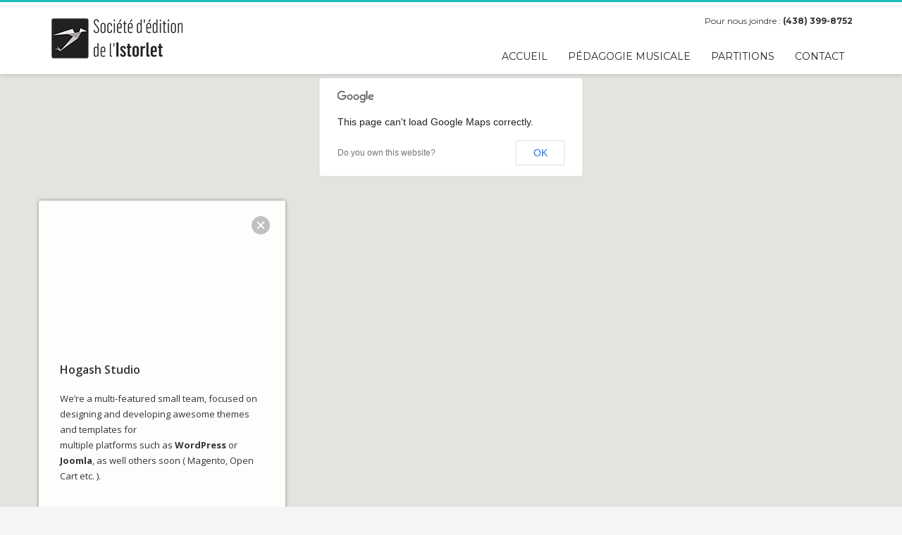

--- FILE ---
content_type: text/css
request_url: http://editionistorlet.com/wp-content/themes/kallyas/css/sliders/static_content_styles.css?ver=4.19.5
body_size: 7460
content:
/* Safe padding */
/*.zn_pb_wrapper > .static-content__slideshow:first-child .sc__container {padding-top:130px; padding-bottom: 45px;}*/

/*** Static content */
.static-content__wrapper { width: 100%; overflow: hidden; }
/* Source Styles */
.static-content__source + .static-content__inner {position: relative;}
.static-content__source { position: absolute; top: 0; left: 0; bottom: 0; right: 0; height:100%; width: 100%;}

/* Simple text */
/*.static-simpletext .kl-slideshow-inner { height:600px; }*/

@media only screen and (min-width : 1200px){
    /* If it has height */
    .static-content--height .static-content__inner { position: relative; top: 50%; -webkit-transform: translateY(-50%); -ms-transform: translateY(-50%); transform: translateY(-50%);}
    .static-content--height .static-content__inner:not(.container) { position: absolute; width: 100%; }

}
@media only screen and (min-width : 992px){
    /* If it's fullscreen */
    .static-content--fullscreen {height:100vh;}
    .static-content--fullscreen .static-content__inner { position: relative; top: 50%; -webkit-transform: translateY(-50%); -ms-transform: translateY(-50%); transform: translateY(-50%);}
}

.static-content--fullscreen {height:100vh;}
.static-content--fullscreen .th-google_map {height:100vh !important;}

/* Static Content - default */
.static-content {color:#fff; padding-top:20px;}
.static-content__title {font-size:64px; text-shadow:1px 1px 0 rgba(0,0,0,0.3); line-height:1.3;}
.static-content__subtitle {font-size:32px; font-weight:400; text-shadow:1px 1px 0 rgba(0,0,0,0.3); line-height:1.4; }
/* Infopop balloon */
.static-content__infopop {width: 350px; margin: 50px auto 0; padding:10px 20px; position:relative; color:#343434; border-radius:8px; background-clip: padding-box; background: rgba(254, 254, 254, 0.8); background: -webkit-gradient(linear, left top, left bottom, color-stop(0%,rgba(254, 254, 254, 0.8)), color-stop(100%,rgba(209, 209, 209, 0.8))); background: -webkit-linear-gradient(top,  rgba(254, 254, 254, 0.8) 0%,rgba(209, 209, 209, 0.8) 100%); background: -webkit-linear-gradient(top, rgba(254, 254, 254, 0.8) 0%, rgba(209, 209, 209, 0.8) 100%); background: linear-gradient(to bottom,  rgba(254, 254, 254, 0.8) 0%,rgba(209, 209, 209, 0.8) 100%); box-shadow: 0 10px 11px -10px rgba(0, 0, 0, 0.8), inset 0 -1px 0 rgba(255,255,255,.8), inset 0 0 6px rgba(255,255,255,.8);}
.static-content__infopop:after {content:""; position:absolute; border: 7px solid transparent;}
.static-content__infopop[data-arrow=top]:after { top:-13px; left:50%; margin-left:-7px; border-bottom-width: 7px; border-bottom-color:rgba(254, 254, 254, 0.8); }
.static-content__infopop[data-arrow=bottom]:after { bottom:-14px; left:50%; margin-left:-7px; border-top-width: 7px; border-top-color:rgba(254, 254, 254, 0.8); }
.static-content__infopop[data-arrow=left]:after { left:-14px; top:50%; margin-top:-7px; border-right-width: 7px; border-right-color:rgba(254, 254, 254, 0.8); }
.static-content__infopop[data-arrow=right]:after { right:-14px; top:50%; margin-top:-7px; border-left-width: 7px; border-left-color:rgba(254, 254, 254, 0.8); }
.sc-infopop__text {color: rgba(37, 37, 37, 0.7); font-size: 24px; text-shadow: 0 1px 0 rgba(255, 255, 255, 0.7); font-weight: 500; line-height: 1.2; margin: 5px 0;}
.static-content__infopop .sc-infopop__btn { float: right; text-align: center; line-height: 20px; font-weight: 600; color: #CD2122; padding: 10px 15px 10px; border: 0; margin: 13px -20px 0 0; font-size: 18px; background: rgba(0, 0, 0, 0.1); border-top-left-radius: 3px; border-bottom-left-radius: 3px; -webkit-transition: all .2s ease-in-out; transition: all .2s ease-in-out;}
.static-content__infopop:hover .sc-infopop__btn {padding: 10px 30px 10px 15px; }
.static-content__infopop .sc-infopop__btn:hover {color: #222;background: rgba(0, 0, 0, 0.2); }
.static-content__infopop.sc-infopop--left {margin-left:0;}
.static-content__infopop.sc-infopop--left[data-arrow=top]:after {left:0; margin-left:25px;}
.static-content__infopop.sc-infopop--right {margin-right:0;}
.static-content__infopop.sc-infopop--right[data-arrow=top]:after {right:0; margin-right:25px;}

@-webkit-keyframes fadeBoxIn {
    0% { -webkit-transform: scale(1); opacity:0; }
    50% { -webkit-transform: scale(1.05); opacity:0.9;}
    100% { -webkit-transform: scale(1); opacity:1 }
}
@keyframes fadeBoxIn {
    0% { -webkit-transform: scale(1); transform: scale(1); opacity:0; }
    50% { -webkit-transform: scale(1.05); transform: scale(1.05); opacity:0.9;}
    100% { -webkit-transform: scale(1); transform: scale(1); opacity:1 }
}
.fadeBoxIn {-webkit-animation-name: fadeBoxIn; animation-name: fadeBoxIn; -webkit-animation-fill-mode: backwards; animation-fill-mode: backwards; -webkit-animation-duration: 1s; animation-duration: 1s; animation-delay: 1.5s; -moz-animation-delay: 1.5s; -webkit-animation-delay: 1.5s; -o-animation-delay: 1.5s; }

/* Static Content - boxes */
.sc__boxes {margin-top: 70px;}
.sc__boxes .static-content__infopop {width:auto; margin: 0; border-radius: 4px; box-shadow: 0 0 7px rgba(0, 0, 0, 0.3), inset 0 -1px 0 rgba(255,255,255,.8), inset 0 0 6px rgba(255,255,255,.8); -webkit-transition:opacity .2s ease-out, -webkit-transform .2s ease-out; transition:opacity .2s ease-out, transform .2s ease-out; -webkit-backface-visibility:hidden;}
.sc__boxes:hover .static-content__infopop {opacity:.4; }
.sc__boxes:hover .static-content__infopop:hover {opacity:1; box-shadow: 0 0 15px rgba(0, 0, 0, 0.2), inset 0 -1px 0 rgba(255,255,255,.8), inset 0 0 6px rgba(255,255,255,.8); -webkit-transform:translateY(-10px); -ms-transform:translateY(-10px); transform:translateY(-10px); }
.sc__boxes .sc__box-title {margin-bottom:10px;}
.sc__boxes .static-content__infopop .sc__img {margin-right:15px; float: left; margin-bottom: 15px; margin-top: 10px; max-width: 36px; }
.sc__boxes .static-content__infopop .sc__img ~ p { margin-left: 52px }

/* Static content - Video Background */
.sc__video-line {margin-top:1px; display:inline-block; padding:5px 10px; background:rgba(0,0,0,0.3); font-size:36px; color:#fff; line-height:1.4; font-weight: 300; }
.sc__iframe-video { width:100% !important; }
.static-content__wrapper .sc--captpos-bottom {top:auto; -webkit-transform:none; -ms-transform:none; transform:none; bottom:10px;}
.static-content__wrapper .sc--captpos-top {top:auto; -webkit-transform:none; -ms-transform:none; transform:none; }

/* Static Content - textpop */
.textpop-style { padding-bottom: 20px; padding-top: 40px;}
.textpop__texts > span { display: block; color: #eee; text-shadow: 0 0 4px rgba(0, 0, 0, 0.6); line-height: 1; text-align: center; text-transform: uppercase; padding: 7px 0; cursor:default; position: relative; -webkit-transform-origin: center bottom; -ms-transform-origin: center bottom; transform-origin: center bottom; -webkit-transition: all 0.2s ease-out; transition: all 0.2s ease-out; }
.textpop__line1 { font-size:20px; letter-spacing: 10px; word-spacing: 5px;}
.textpop__line2 { font-size: 60px; font-weight: 700; letter-spacing: 5px; word-spacing: 5px;}
.textpop__line3 { font-size: 40px; }
.textpop__line4 { font-size:30px; letter-spacing: 3px; word-spacing: 5px; margin-top: 5px;}
.textpop__texts .stronger {font-weight:900; border-bottom:1px dotted rgba(255,255,255,0.5); padding-bottom:2px;}
.textpop__texts > span:hover { color:#fff; text-shadow: 0 4px 1px rgba(0, 0, 0, 0.6); -webkit-transform: scale(1.15); -ms-transform: scale(1.15); transform: scale(1.15); }

/* Static Content - event style */
.static-content.event-style .static-content__subtitle {text-align:left; font-size:28px; margin-bottom:50px;}
.static-content .or { line-height: 30px; margin:0 20px 15px 20px;}
.static-content.event-style .or {float: left;}
.static-content.event-style .social-icons-li {margin:0 0 15px 10px; vertical-align: top;}
.static-content.event-style .znhg-gdpr-label {
    display:block;
    clear: both;
}
.static-content.event-style .kl-newsletter-field { width: calc(65% - 130px); }

.static-content.event-style .kl-newsletter-wrapper { position: relative; margin-bottom: 15px; }
.static-content.event-style .kl-newsletter-result { position: absolute; top: -35px; left: 0; }

@media screen and (max-width: 767px){
    .static-content.event-style .kl-newsletter-field { width: calc(100% - 130px); }
}



.black_border {border: 10px solid rgba(0, 0, 0, 0.32); border-radius: 3px; max-width: 100%; /*box-shadow: 0 20px 10px -10px rgba(0,0,0,0.5);*/}
.white_border{border:10px solid white; border-radius:3px; max-width: 100%; /*box-shadow:0 4px 10px rgba(0,0,0,0.5);*/}
.scev-icon-nocolor {background-color:#121212;}

/* Static Content - product zoom */
/*.productzoom-style {padding-top:0;}*/
.productzoom-style .static-content__subtitle {font-size:28px; margin-top: 0;}
.sc__screenshot {  position: relative; padding: 24px 0 7px; width: 100%; box-shadow: 0 2px 15px rgba(0, 0, 0, 0.2); background-color: #C8D0D2; border-radius: 3px;}
.sc__screenshot:before {content: ""; position: absolute; top: 8px; margin-top: 0; left: 25px; display: block; background: #EAAE2A; border-radius: 30px; width: 8px; height: 8px; box-shadow: -12px 0 0 #ed4529,12px 0 0 #59c626; }
.sc__screenshot .image { position:relative;}
.sc__screenshot .image img {width: 100%;}

/* Loupe */
.sc__loupe{ cursor:url(../../addons/jquery_loupe/blank.png), url(../../addons/jquery_loupe/blank.cur), none; border:2px solid white; background-repeat:no-repeat; background-position:center center; background-color:#fff; position:absolute; display:none; width:150px; height:150px; box-shadow:0 0 5px #777, 0 0 10px #aaa inset; border-radius:50%; z-index: 1000; margin: 0px; padding: 0px; }
.sc__loupe .glossy {display: block; margin: 0px; background: -moz-linear-gradient(top, rgba(255,255,255,.6) 0%, rgba(255,255,255,0) 100%); background: -webkit-gradient(linear, left top, left bottom, color-stop(0%,rgba(255,255,255,.6)), color-stop(100%,rgba(255,255,255,0))); }
.static-content__slideshow .static-content .sc__features {margin:30px 0;}
.static-content .sc__features li {font-size: 16px; font-weight: 300; margin-bottom: 10px;padding-bottom: 10px;border-bottom: 1px dotted rgba(255,255,255,0.4);}
.static-content .sc__features li > span {margin:7px 10px 0 0;}
.static-content .btn .button-icon {margin-right:5px; }
.static-content .btn span {vertical-align: middle;}

/* Static Content - text with register form */
.static-content--with-login .static-content__title {margin-top:60px;}
.fancy_register_form {padding: 25px 30px; background:rgba(255,255,255,0.3); color:#272727; position:relative; }
.fancy_register_form form {margin:0;}
.fancy_register_form > h4 { margin: 10px 0 45px; font-size: 32px; font-weight: 500; color: #464444;}
.fancy_register_form label {display:inline-block; color:#fff; font-size: 14px; text-shadow: 0 1px 0 rgba(0,0,0,0.5); font-weight: normal;}
.fancy_register_form .form-control {padding:10px 15px;}
.fancy_register_form div#login_error {color:#000;text-align: center;text-shadow:none !important;}
.fancy_register_form:after {content: ''; position: absolute; bottom: -25px; left: 100px; border-top: 25px solid #fff; border-right: 25px solid transparent; opacity:.3; }
@media (min-width: 768px) {
    .fancy_register_form .control-label {padding-top: 7px; }
}
/* Static Content - simple */
.static-content--simple {color:#8b8b8b; /*text-shadow: 0 1px 0 rgba(255,255,255,.4); */box-shadow: none;}
.static-content--simple h2,
.static-content--simple .static-content__subtitle {text-shadow: none;}
.static-content--simple .can_be_used {color:#b7b7b7; font-weight:500; text-shadow:none; }
.sc__simpleaction {margin-top:30px;}
.static-content--simple .btn { display: table-cell; }
.static-content--simple .sc__line { width: 100%; overflow: hidden; display: table-cell; position:relative}
.static-content--simple .sc__line:after {content:''; display:block; position:absolute; left:20px; top:50%; width: 100%; height:1px; background:#c6c6c6; }

/* Faded Bottom Mask */
.sc__fade-boxed-mask {position: absolute; top: auto; bottom:0; left: 0; width: 100%; height: 110px;}
.sc__fade-mask {position: absolute; top: 0; bottom:0; left: 0; right:0; z-index: 1; background: -webkit-gradient(linear, left top, left bottom, color-stop(0%,rgba(245,245,245,0)), color-stop(100%,rgb(245, 245, 245))); background: -webkit-linear-gradient(top,  rgba(245,245,245,0) 0%,rgb(245, 245, 245) 100%); background: -webkit-linear-gradient(top, rgba(245,245,245,0) 0%, rgb(245, 245, 245) 100%); background: linear-gradient(to bottom,  rgba(245,245,245,0) 0%,rgb(245, 245, 245) 100%); }
.sc__boxed-mask {position: absolute; top: 0; bottom: auto; left: 50%; width: 1200px; height: 105%; border-radius: 4px; background: #f5f5f5; -webkit-transform:translateX(-50%); -ms-transform:translateX(-50%); transform:translateX(-50%); box-shadow: 0 0 18px rgba(0, 0, 0, 0.35);}
.sc--has-fade-mask .static-content__inner {padding-bottom: 140px;}
.sc--has-fade-mask {margin-bottom: -100px;}

/* Text color theme */
.scs--theme-light {color:#fff; }
.scs--theme-light h2,
.scs--theme-light h3,
.scs--theme-light .can_be_used {color: #fff;}

/* dark */
.scs--theme-dark {color:#232323; }
.scs--theme-dark h2,
.scs--theme-dark h3,
.scs--theme-dark .can_be_used {color: #232323;}
.scs--theme-dark .sc__line:after {background: #343434; }

/* Static Content - Weather box */
.sc--wb-style .static-content__title {text-shadow:none; letter-spacing: -1px;}
.sc--wb-style .static-content__subtitle {text-shadow:none; font-weight: 300; }
.sc--wb-style .sc__actionarea { text-align: center; margin-top: 40px;}
.sc--wb-style .sc-infopop__text {font-size: 16px; color: #fff; text-shadow: none; font-weight: 300; margin-top: 10px;}
.sc__weather {min-height:120px; position: relative;}


/* Weather list */
ul.scw_list {margin:30px 80px 0;}
.scw_list li {width:17%; float:left; color:rgba(255,255,255,0.9); text-align:center;}
.scw_list .wt-icon {font-size:140px; height: 180px; line-height:1; display:block;margin-bottom: 15px;}
.scw__degs {font-size:28px; margin-bottom:20px}
.scw__high {font-weight:700;}
.scw__low {opacity:.7; margin-left:15px;}
.scw__day {font-size:22px; font-weight:300; display:block; margin-bottom:10px}
.scw__alt {font-size:16px;}
.scw__temp {font-size: 16px;}
.scw_list li:first-child {width:32%; margin-top: -60px;}
.scw_list li:first-child .wt-icon {font-size:230px; height: 250px; margin-bottom: 20px;}
.scw_list li:first-child .scw__degs {font-size:34px;}
.scw_list li:first-child .scw__high {font-weight:700;}
.scw_list li:first-child .scw__day {font-size:28px;}
.scw_list li:first-child .scw__alt {font-size:18px;}
.scw_list li:first-child .scw__temp {font-size:18px;}

/* Static Content - Reservation Form */
.sc--resform-style .static-content__title {text-shadow:none; letter-spacing: -1px;}
.sc--resform-style .static-content__subtitle {text-shadow:none; font-weight: 300; }
.sc--resform-style .sc__actionarea { text-align: center; margin-top: 40px;}
.sc--resform-style .sc-infopop__text {font-size: 16px; color: #fff; text-shadow: none; font-weight: 300; margin-top: 10px;}

/* Reservation form */
.sc__res-form {width: 540px; position: relative; margin: 70px auto 0; box-shadow: 0 0 30px rgba(0, 0, 0, 0.15);}
.sc__form-reservation { }
.rf__block {float: left; width: 70%; }
.rfblock--submit {width: 30%; }
.rfblock--fields  { padding:30px 20px;background-color: #345370;border-radius: 3px 0 0 3px;}
.rfblock--fields .rf__field {width: calc(25% - 10px);}
.rf__field {border-left:1px solid rgba(255,255,255,0.06); margin-left:20px; padding-left:20px;float: left;}
.rfblock--fields .rf__field:first-child { border:0; margin-left:0; padding-left:0; width: calc(50% - 20px);}
.rf__label {display:block; font-weight:300; font-size:13px; margin-bottom:10px;}
.rf__select {width:100%; cursor:pointer; -webkit-appearance: none; -moz-appearance: none; -o-appearance: none; -ms-appearance: none; appearance: none; background-repeat: no-repeat; background-size: 5px 8px; background-position: 86% 50%; background-color: #2a425a; border: 0; height: 35px; padding: 0 0 0 15px; color: #fff; outline: none;background-image: url([data-uri]); }
.rf__select:hover,
.rf__select:focus {background-color: #263645; outline:none;}
.rffield--bigger .rf__select {width:-webkit-calc(50% - 5px); width:calc(50% - 5px); float:left; margin-left:10px;}
.rf__select.rf__checkinmonth { margin-left:0; }
.rf__submit {background-color: #518ac0; position: absolute; right: 0; width: 30%; height: 100%; border: 0; font-size: 14px; font-weight: 700; border-radius: 0 3px 3px 0; -webkit-transition: background-color .2s ease-out, padding-left .2s ease-out; transition: background-color .2s ease-out, padding-left .2s ease-out; padding: 0 20px;text-align: left;line-height: 1.6;outline: none;}
.rf__submit:hover {background-color: #30689d; padding-left:15px;}
.rf__submit:after { content: "\e080"; display: inline-block; font-family: 'Glyphicons Halflings'; font-style: normal; font-weight: 400; line-height: 1; -webkit-font-smoothing: antialiased; -moz-osx-font-smoothing: grayscale;  font-size: 60px;  color: rgba(255, 255, 255, 0.15);  position: absolute;  right: 22px;  top: 50%; margin-top: -30px; -webkit-transition: right .2s ease-out; transition: right .2s ease-out;}
.rf__submit:hover:after { right: 15px; }
.rf__submit span {position: relative;}

/* Static content video trigger */
.static-content.video-style .playVideo {margin-bottom: 20px;}

/* Showroom Carousel */
.sc--showroomcrs-style .sc__textcontent h2 {font-size:66px; line-height: 1; letter-spacing: -2px; font-weight: 700;}
.sc--showroomcrs-style .sc__textcontent h3 {font-size:30px; font-weight: 700;}
.sc--showroomcrs-style {max-width: 75%; }
.sc__textcontent,
.sc__actionarea {margin-bottom: 40px; }
.sc__secbtn {margin-left: 20px; }
.sc__shcar-wrapper {overflow:hidden; position: relative; padding-top:20px;}
.sc__shcar-item {float: left; width: 33.33333%;}
.sc__shcar-item .sc__shcar-item-inner {padding-top:13px; padding-left:10px; margin-left:10px; border-left:2px solid rgba(255,255,255,0.1); }
.shc__item-link {display: block;}
.shc__item-link[data-lightbox="iframe"] {position: relative; }
.shc__item-link[data-lightbox="iframe"]:after { display:block; content: "\e072"; width:60px; height:60px; position:absolute; top:50%; left:50%; margin:-30px 0 0 -30px; line-height: 56px; text-align:center; font-size: 18px; padding-left: 3px; border-radius: 50%; border:2px solid rgba(255,255,255,0.8); color:rgba(255,255,255,0.8); font-family: 'Glyphicons Halflings'; font-style: normal; font-weight: 400; -webkit-font-smoothing: antialiased; -moz-osx-font-smoothing: grayscale; text-shadow: 0 0 8px rgba(0,0,0,0.5); box-shadow: 0 0 8px rgba(0,0,0,0.5); transition:all .2s ease-out; -webkit-backface-visibility:hidden;}
.shc__item-link[data-lightbox="iframe"]:hover:after { -webkit-transform:scale(1.1); -ms-transform:scale(1.1); transform:scale(1.1); border:2px solid #fff; color:#fff;}
.shc__item-title{font-size:14px; font-weight:700;}
.shcar__pagination { height: 20px; line-height: 20px; display: inline-block;}
.shcar__pagination li button {background-color: rgba(255,255,255,0.6); }
.shcar__pagination li.slick-active button {background-color: #fff;}
.shcar__nav_pag {position: absolute; top:0; left:30px; padding: 0;}
.shcar__nav_pag .znSlickNav-arr {}
.shcar__nav_pag .znSlickNav-arr polyline {stroke:#fff;}


/* Huge Arrow */
.sc-huge-arrow {position:absolute; top:60%; -webkit-transform:translateY(-50%); -ms-transform:translateY(-50%); transform:translateY(-50%); z-index: 0;display: block;left: calc(45% - 200px);
-webkit-animation-name: arrow_entry; animation-name: arrow_entry; -webkit-animation-fill-mode: backwards; animation-fill-mode: backwards; -webkit-animation-duration: 1s; animation-duration: 1s; animation-delay: 1.5s; -moz-animation-delay: 1.5s; -webkit-animation-delay: 1.5s; -o-animation-delay: 1.5s; }
.sc-huge-arrow:before,
.sc-huge-arrow:after {width: 900px; height: 200px; display:block; content:''; background-color: rgba(255, 255, 255, 0.17); -webkit-transform: rotate(-45deg)  skew(45deg); -ms-transform: rotate(-45deg)  skew(45deg); transform: rotate(-45deg)  skew(45deg); top: -200px; left:0; position:absolute; -webkit-transform-origin: 100% 100%; -ms-transform-origin: 100% 100%; transform-origin: 100% 100%;}
.sc-huge-arrow:before {-webkit-transform: rotate(45deg) skew(-45deg);-ms-transform: rotate(45deg) skew(-45deg);transform: rotate(45deg) skew(-45deg);  top:0%;-webkit-transform-origin: 100% 0;-ms-transform-origin: 100% 0;transform-origin: 100% 0;}
.no-csstransforms .sc-huge-arrow {display: none;}
@-webkit-keyframes arrow_entry {
    0% { -webkit-transform: scale(.8); opacity:0; margin-left:-50; }
    100% { -webkit-transform: scale(1); opacity:1;  margin-left:0;}
}
@keyframes arrow_entry {
    0% { -webkit-transform: scale(.8); transform: scale(.9); opacity:0; margin-left:-50; }
    100% { -webkit-transform: scale(1); transform: scale(1); opacity:1;  margin-left:0;}
}


/*** Content Maps */
.scontent__maps {position:relative;}
.th-google_map {width:100%; height:100%;}
/* Start with the defualt 600px in height but if the viewport
height is lower than 600, make it 90vh (90% of the viewport) */
.scontent__maps:not(.static-content--fullscreen) { height:600px;}
@media only screen and (max-height : 600px){
    .scontent__maps:not(.static-content--fullscreen) {height:90vh;}
}
.scontent__maps.static-content--fullscreen {height:100vh;}
.scontent__maps .static-content__infopop {position: absolute; z-index: 1; right: 15px; bottom: 50px; }
.kl-contentmaps__panel { position:absolute; width:350px; left:calc((100vw - 1170px) / 2) ; top:10%; z-index: 1; background:rgba(255,255,255,0.9); border-radius: 3px; box-shadow: 0 0 5px rgba(0,0,0,0.4); }
.zn_pb_wrapper > .zn_pb_el_container:first-child > .kl-slideshow .kl-contentmaps__panel,
.zn_pb_wrapper > .kl-slideshow:first-child .kl-contentmaps__panel {top:180px;}
.kl-contentmaps__panel-img {width:100%; display:block; height:200px; background-position: center; background-repeat: no-repeat; background-size: cover; -webkit-transition: opacity .2s ease-out, height .3s ease-out; transition: opacity .2s ease-out, height .3s ease-out; opacity:1; }
.kl-contentmaps__panel-img:hover {opacity:.7; }
.kl-contentmaps__panel-info {padding:30px; min-height:50px; max-height:300px; overflow: auto; overflow-x:hidden; color:#343434;}
.kl-contentmaps__panel-info-text {max-height: 500px; padding-top: 20px; -webkit-transition: max-height .3s ease-out,  padding-top .3s ease-out; transition: max-height .3s ease-out,  padding-top .3s ease-out; }
.kl-contentmaps__panel-title {font-size: 16px; font-weight: 600; margin-top: 0; margin-bottom: 0;}
.kl-contentmaps__linkapp { margin: 20px; display: block;}
.kl-contentmaps__panel-tgg {display: block; width:30px; height:30px; border:2px solid #fff; border-radius: 50%; position: absolute; z-index:1; right: 20px;top: 20px;margin: 0;-webkit-transform: rotate(45deg);-ms-transform: rotate(45deg);transform: rotate(45deg); opacity: .8; -webkit-transition:opacity .2s ease-out, -webkit-transform .4s ease-out; transition:opacity .2s ease-out, transform .4s ease-out; background-color: rgba(0, 0, 0, 0.3);}
.kl-contentmaps__panel-tgg:hover {opacity:1;}
.kl-contentmaps__panel-tgg:before,
.kl-contentmaps__panel-tgg:after  {content:''; width:2px; height: 14px; background: #fff; display: block;transform-origin: 50%;position: absolute;top: 50%;left: 50%;margin-top: -7px;margin-left: -1px;}
.kl-contentmaps__panel-tgg:after {-webkit-transform:rotate(90deg);-ms-transform:rotate(90deg);transform:rotate(90deg);}
/* Hide panel if checked */
.is-closed.kl-contentmaps__panel { box-shadow: 0 5px 10px rgba(0,0,0,0.4); }
.is-closed .kl-contentmaps__panel-info-text { max-height: 0; overflow: hidden; padding-top: 0;}
.is-closed .kl-contentmaps__panel-img {height: 80px;}
.is-closed .kl-contentmaps__panel-tgg { -webkit-transform: rotate(0); -ms-transform: rotate(0); transform: rotate(0); }
/* Work properly for fixed with parent containers */
.zn_section_size.container .kl-contentmaps__panel { left: 50px; }

/* MQ's */
@media only screen and (max-width : 1279px) {
    /* Video background caption */
    .sc__video-line {font-size: 30px;}
    .sc--videobg:not(.static-content--fullscreen) { min-height: 500px;}
    .sc--videobg .static-content__inner {position: absolute; bottom:30px; width: 100%;}
}

@media only screen and (min-width : 992px) and (max-width : 1279px) {
    /* Default */
    .static-content__title {font-size: 48px;}
    .static-content__subtitle {font-size: 28px;}

    /* Boxes */
    .sc__boxes {margin-top: 50px;}
    .sc__boxes .static-content__infopop {margin: 0 20px; }

    /* Product loupe */
    .productzoom-style .sc__features li {font-size: 13px;}
    .productzoom-style .static-content__subtitle { font-size:20px; }
    .productzoom-style .row { margin-bottom:0; }

    /*Maps panel*/
    .kl-contentmaps__panel { left:calc((100vw - 970px) / 2);}

}

@media only screen and (max-width : 991px) {
    /* Default */
    .static-content__title {font-size: 32px;}
    .static-content__subtitle {font-size: 22px;}

    /* Boxes */
    .sc__boxes {margin-top: 40px;}
    .sc__boxes .static-content__infopop {margin: 0 15px; }

    /* Product loupe */
    .productzoom-style .sc__screenshot {margin-top: 30px;}

    /* Video background caption */
    .sc__video-line {font-size: 24px;}

    /* Static Content - Weather box */
    .sc--wb-style .sc__actionarea { margin-top: 20px;}
    .sc__actionarea .btn {width:auto;}
    .sc--wb-style .sc-infopop__text {font-size: 13px; }
    .sc__weather {min-height:100px;}
    /* Weather list */
    ul.scw_list {margin: 50px 10px 0;}
    .scw_list .wt-icon {font-size:90px; height: 115px;}
    .scw__degs {font-size: 22px; margin-bottom: 10px;}
    .scw__high {font-weight:400}
    .scw__day {font-size:18px;}
    .scw__alt {font-size:13px;}
    .scw_list li:first-child {width:32%; margin-top: -35px;}
    .scw_list li:first-child .wt-icon {font-size:160px; height: 180px;margin-bottom: 10px;}
    .scw_list li:first-child .scw__degs {font-size: 30px;}
    .scw_list li:first-child .scw__high {font-weight:700;}
    .scw_list li:first-child .scw__day {font-size:28px;}
    .scw_list li:first-child .scw__alt {font-size:18px;}

    /* Showroom Carousel */
    .sc--showroom-carousel .static-content--fullscreen {height:auto;}
    .sc--showroomcrs-style {max-width: 90%; }
}


@media only screen and (min-width : 768px) and (max-width : 991px) {
    /* Product loupe */
    .productzoom-style .static-content__subtitle { font-size:20px; }
    .productzoom-style .sc__features li {font-size:12px;}

    /* Event style */
    .static-content.event-style .or {display:none;}

    /* Maps panel */
    .kl-contentmaps__panel { left:calc((100vw - 750px) / 2);}
    /* Maps Height in fullscreen mode */
    .scontent__maps.static-content--fullscreen {height:90vh;}
}

@media only screen and (max-width : 767px) {
    .static-content__title,
    .static-content__subtitle {word-break: normal;}

    /* Boxes */
    .sc__boxes {margin-top: 40px;}
    .sc__boxes .static-content__infopop {margin: 10px 15px; }

    /* Product zoom */
    .productzoom-style .static-content__subtitle { font-size:20px; }
    .productzoom-style .row { margin-bottom:0; }
    .static-content .sc__features li {font-size:12px;}

    /* Textpop */
    .textpop__line1 { font-size:18px;}
    .textpop__line2 { font-size: 42px;}
    .textpop__line3 { font-size: 32px;}
    .textpop__line4 { font-size:24px;}

    /* Video background */
    .video-container .captions .line {font-size: 26px;}

    /* Event style */
    .static-content.event-style .kl-counter-li{ font-size:18px; padding:15px 10px; width: 16%; margin-bottom: 20px; }
    .static-content.event-style .static-content__subtitle {font-size: 18px; text-align: center;}
    .static-content.event-style .sc_counter { width: 100%; text-align: center; }
    .static-content.event-style .kl-newsletter-wrapper {margin-bottom: 15px; display: block; float: none; text-align: center; }
    .static-content.event-style .or {float: none; display: block; clear: left; margin: 0; margin-bottom: 15px; text-align: center;}
    .static-content.event-style .social-icons {text-align: center; display: block; }

    /* Static Content - Weather box */
    .sc--weatherbox .static-content__wrapper {height:auto !important; }
    .sc__actionarea .btn.btn-third {width:auto;}
    /* Weather list */
    ul.scw_list {margin: 50px 10px 0;}
    ul.scw_list li {width:25%;}
    .scw_list .wt-icon {font-size:50px; height: 40px;}
    .scw__degs {font-size: 18px; margin-bottom: 10px;}
    .scw__high {font-weight:400}
    .scw__day {font-size:18px;}
    .scw__alt {font-size:13px;}
    .scw_list li:first-child {width:100%; margin-top: -35px; display: block;}
    .scw_list li:first-child .wt-icon {font-size:160px; height: 155px; margin-bottom: 10px;}
    .scw_list li:first-child .scw__degs {font-size: 30px;}
    .scw_list li:first-child .scw__high {font-weight:700;}
    .scw_list li:first-child .scw__day {font-size:28px;}
    .scw_list li:first-child .scw__alt {font-size:18px;}

    /* Reservation form */
    .sc__res-form {width: 95%; margin: 70px auto 0; }

    /* Showroom Carousel */
    .sc-huge-arrow {display: none;}
    .sc--showroomcrs-style .sc__textcontent h2 {font-size: 52px;}
    .sc--showroomcrs-style {max-width: 100%; }

    /* Maps panel */
    .kl-contentmaps__panel { position:static; width:100%; border-radius: 0;}
    .scontent__maps.static-content--fullscreen {height:90vh;}

}

@media only screen and (max-width : 480px) {
    /* Event style */
    .static-content.event-style .sc_counter { width: 100%;text-align: center; }
    .static-content.event-style .static-content__subtitle {text-align: center;}
    .static-content.event-style .kl-counter-li { width: 19%; }
    .static-content.event-style .kl-counter-li:last-child {margin-right:0;}
    .static-content.event-style .kl-newsletter-wrapper {margin-bottom: 15px; display: block; float: none; text-align: center; }
    .static-content.event-style .or {float: none; display: block; clear: left; margin: 0; margin-bottom: 15px; text-align: center;}
    .static-content.event-style .social-icons {text-align: center;}

    /* Reservation form */
    .rf__block  {width: 100%; padding: 20px 15px; float: none; border-radius: 3px 3px 0 0; }
    .rfblock--submit  {padding: 0px 15px; }
    .rfblock--fields .rf__field  {margin-left: 15px;   padding-left: 15px; }
    .rfblock--fields .rf__field:first-child  {width: calc(50% - 10px); }
    .rf__submit  {width: 100%; height: 60px; border-radius: 0 0 3px 3px; }
    .rf__submit:after  {font-size: 38px; line-height: 60px; color: rgba(255, 255, 255, 0.25); }

}


